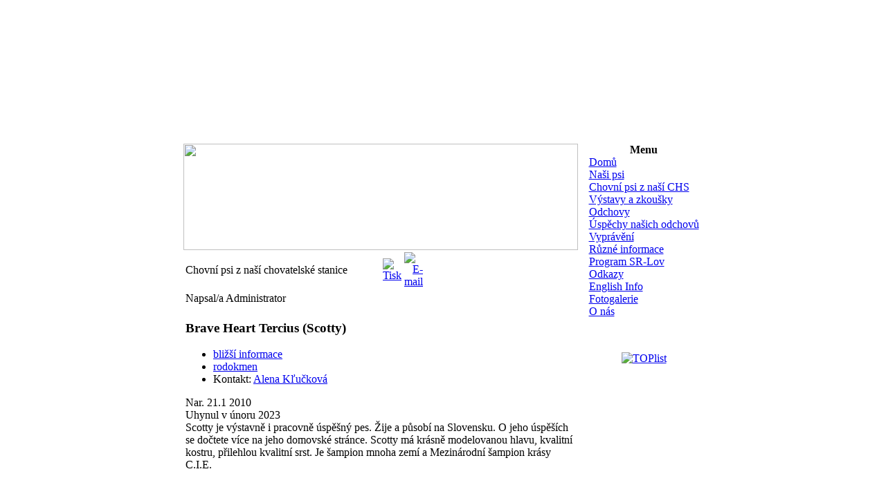

--- FILE ---
content_type: text/html
request_url: http://www.chstercius.cz/content/view/151/38/
body_size: 17269
content:
<?xml version="1.0" encoding="utf-8"?>
<!DOCTYPE html PUBLIC "-//W3C//DTD XHTML 1.0 Transitional//EN" "http://www.w3.org/TR/xhtml1/DTD/xhtml1-transitional.dtd">
<html xmlns="http://www.w3.org/1999/xhtml">
<head>
<title>Tercius - Flat Coated Retriever - Chovní psi z naší chovatelské stanice</title>
<meta name="title" content="Chovní psi z naší chovatelské stanice" />
<meta name="author" content="Administrator" />
<meta name="description" content="Tercius - chovatelská stanice" />
<meta name="keywords" content="tercius flat coated retriever" />
<meta name="Generator" content="Joomla! - Copyright (C) 2005 - 2007 Open Source Matters. All rights reserved." />
<meta name="robots" content="index, follow" />
<base href="http://www.chstercius.cz/" />
	<link rel="shortcut icon" href="http://www.chstercius.cz/images/favicon.ico" />
	<meta http-equiv="Content-Type" content="text/html; charset=utf-8" />
<meta name=viewport content="width=device-width, initial-scale=1">
<link rel="stylesheet" href="http://www.chstercius.cz/templates/porto/css/template_css.css" type="text/css"/><link rel="shortcut icon" href="http://www.chstercius.cz/templates/porto/images/icon.png" /></head>

<body>

<p>&nbsp;</p>
<p>&nbsp;</p>
<p>&nbsp;</p>
<table width="770" border="0" align="center" cellpadding="0" cellspacing="0" bgcolor="#FFFFFF">
	<tr>
		<td><p>&nbsp;</p>
			<table width="750" border="0" align="center" cellpadding="0" cellspacing="0" bgcolor="#FFFFFF">
			<tr>
				<td height="30" background="templates/porto/images/header.gif">&nbsp;</td>
			</tr>
			<tr>
				<td height="10"></td>
			</tr>
			<tr>
				<td><table width="750" border="0" cellspacing="0" cellpadding="0">
						<tr>
							<td width="570"><table width="570" border="0" cellspacing="0" cellpadding="0">
									<tr>
										<td colspan="5"><img src="templates/porto/images/pic2.jpg" width="570" height="154" /></td>
									</tr>
									<tr>
										<td colspan="5">				<table class="contentpaneopen">
			<tr>
								<td class="contentheading" width="100%">
					Chovní psi z naší chovatelské stanice									</td>
								<td align="right" width="100%" class="buttonheading">
					<a href="http://www.chstercius.cz/index2.php?option=com_content&amp;task=view&amp;id=151&amp;pop=1&amp;page=0&amp;Itemid=38" target="_blank" onclick="window.open('http://www.chstercius.cz/index2.php?option=com_content&amp;task=view&amp;id=151&amp;pop=1&amp;page=0&amp;Itemid=38','win2','status=no,toolbar=no,scrollbars=yes,titlebar=no,menubar=no,resizable=yes,width=640,height=480,directories=no,location=no'); return false;" title="Tisk">
						<img src="http://www.chstercius.cz/images/M_images/printButton.png"  alt="Tisk" name="Tisk" align="middle" border="0" /></a>
				</td>
							<td align="right" width="100%" class="buttonheading">
				<a href="http://www.chstercius.cz/index2.php?option=com_content&amp;task=emailform&amp;id=151&amp;itemid=38" target="_blank" onclick="window.open('http://www.chstercius.cz/index2.php?option=com_content&amp;task=emailform&amp;id=151&amp;itemid=38','win2','status=no,toolbar=no,scrollbars=yes,titlebar=no,menubar=no,resizable=yes,width=400,height=250,directories=no,location=no'); return false;" title="E-mail">
					<img src="http://www.chstercius.cz/images/M_images/emailButton.png"  alt="E-mail" name="E-mail" align="middle" border="0" /></a>
			</td>
						</tr>
			</table>
			
		<table class="contentpaneopen">
					<tr>
				<td width="70%" align="left" valign="top" colspan="2">
					<span class="small">
						 Napsal/a Administrator					</span>
					&nbsp;&nbsp;
				</td>
			</tr>
					<tr>
			<td valign="top" colspan="2">
				<h3>Brave Heart Tercius (Scotty)
</h3>
<ul>
	<li><a href="http://www.flatcoated.sk/flat-coated-retriever/retiever-pes.html" target="_blank">bližší informace</a></li>
	<li><a href="http://www.flatcoated.sk/flat-coated-retriever/retiever-pes/rodokme-scotty.html" target="_blank">rodokmen</a> </li>
	<li>
	Kontakt: <a href="http://www.flatcoated.sk/kontakt.html" target="_blank">Alena Kľučková</a></li>
</ul>
<div>
Nar. 21.1 2010 <br />
</div>
<div>
Uhynul v únoru 2023<br />
</div>
<div>
Scotty je výstavně i pracovně úspěšný pes. Žije a působí na Slovensku. O jeho úspěších se dočtete více na jeho domovské stránce. Scotty má krásně modelovanou hlavu, kvalitní kostru, přilehlou kvalitní srst. Je šampion mnoha zemí a Mezinárodní šampion krásy C.I.E.
</div>
<br />
<br />
<h3><b>Bedivere Tercius (Elwood)</b></h3>
<div>
Nar. 21.1.2010 <br />
</div>
<div>
Uhynul v říjnu 2022<br />
</div>
<div>
Je pracovně i výstavně špičkový pes. I přesto, že má zkoušek i výstav relativně málo, získal tituly Český šampion a Český šampion práce. Je &quot;U&quot; všestranný pes. Jeho největší úspěch je 3. místo na MSR 2014 ve Zlíně, kde získal titul CACT a splnil podmínky k udělění Šampiona práce. Má ohromně vyrovnanou přátelskou povahu, pěkný extariér i velký pracovní talent. Aktivně pracuje na honech a je ve výborné kondici. Konakt zprostředkujeme. <br />
</div>
<div>
<br />
</div>
<div>
<h3>
Now I´m Here Exotic Lunas (Eda) </h3>
</div>
<div>
<a href="http://www.retriver.cz/chovpsi/chkfcr/chk_fcr_3802.htm" target="_blank">Odkaz na chovnou knihu</a> <br />
</div>
<div>
Nar. 7.5.2013
</div>
<div>
Úhyn. 14.4.20121<br />
</div>
<div>
Pes, importovaný z Dánska, se zajímavým rodokmenem. Je Český šampion, čekatel Grandšampiona a Klubového šampiona. Výstavy ho ale moc nebaví. O to lepší je na poli pracovním. Je samozřejmě Český šampion práce z loveckého výkonu, ale těch šampionátů by poskládal několik, nejméně jeden z všestranných zkoušek. Opakovaně je úspěšný na vrcholových všestranných zkouškách, naposledy to byl CACT z Rožmberského poháru 2018. Je 5x nejlepší pracovní pes roku KCHLS. Má ohromně vyrovnanou nekonfliktní povahu. V exteriéru je spíš mohutnější s pěkným pohybem a výborným úhlením, hrudníkem a předhrudím. Je po něm zatím pět vrhů a jeho potomci se začínají prosazovat na poli výstavním a pracovním. <br />
</div>
<div>
Edova životní pouť skončila 14.4.20121 komplikacemi po operaci nezhoubného nádoru (thymomu) v dutině hrudní, Vše vypadalo velmi nadějně, ale večer po operaci uhynul pravděpodobně na embolii. I to se stává... Všichni jsme velice smutní, Eda byl ohromná psí osobnost. 
</div>
<div>
<span style="font-size: 10pt"><br />
</span>
</div>
<span style="font-size: 10pt">
</span>
<div>
<span style="font-size: 10pt">
</span><span style="font-size: 10pt"><b><span style="font-size: 10pt"><span style="font-size: 10pt">Jolly Good Fellow Tercius (Bady)</span></span></b></span>
</div>
<div>
<span style="font-size: 10pt"><span style="font-size: 10pt"><span style="font-size: 10pt">Nar. 10.2.02018</span></span></span>
</div>
<div>
<span style="font-size: 10pt"><span style="font-size: 10pt"><span style="font-size: 10pt">O: Dolcarosa All Knowing (původ. Anglie)<br />
</span></span></span>
</div>
<div>
<span style="font-size: 10pt"><span style="font-size: 10pt"><span style="font-size: 10pt"></span></span><b><span style="font-size: 10pt"><span style="font-size: 10pt"></span></span></b>M: Fleur de Lis Tercius</span>
</div>
<div>
<span style="font-size: 10pt">Zdraví: DKK A/A, DLK 0/0, patelly 0, oči DOV prostý, gonio zcela čisté.</span>
</div>
<div>
<span style="font-size: 10pt">Barva černá Be EE - nese hnědou (po rodičích), nenese žlutou (vyš. Genomia)</span>
</div>
<div>
<span style="font-size: 10pt">Skus má perfektní, volné nůžky.<b><br />
</b></span>
</div>
<div>
<br />
</div>
<div>
Je kvalitní mladý pes. Je to náš odchov po Fleur de Lis Tercius a anglickém otci Dolcarosa All Knowing, potomku skvělé linie Cassblaidd. Za pouhý měsíc na 3 výstavách (z toho 2 klubových z 10 psů) získal titul Junior šampion. Na své první výstavě v řivotě získal CAJC. BOJ a jBIG. Stal se nejlepším výstavním psem KCHLS pro rok 2019.Získal i titul Český šampion krásy a Klubový vítěz. S věkem ho přestávají výstavy bavit.<br />
</div>
<div>
Má skvělou, velice vyrovnanou povahu s velkým temperamentem. Pracuje razantně a rychle (někdy až moc). Má splněny podzimní zkoušky (jednou s titulem res. CACT a má 2x CACT ze zkoušek vodní práce. Připravuje se na vyšší zkoušky.<br />
</div>
<div>
Má zdravotní testy povinné i nepovinné v naprostém pořádku. Má genotyp BbEE, to znemá, že nese hnědou a nenese gen pro žlutou barvu. <br />
</div>
<div>
Má prokázanou plodnost , dává početné a zdá se kvalitní potomstvo, které se uplatňuje jak na poi výstavním, tak pracovním.<br />
</div>
<div>
Je se spolumajitelství CH Tercius
</div>
<div>
<br />
</div>
<div>
<b>Key Elliot Tercius</b>
</div>
<div>
<span style="font-size: 10pt"><span style="font-size: 10pt"><span style="font-size: 10pt">Nar. 25.1.2020</span></span></span>
</div>
<div>
<span style="font-size: 10pt"><span style="font-size: 10pt"><span style="font-size: 10pt">o: Susedalens Remington Sendero</span></span></span>
</div>
<div>
<span style="font-size: 10pt"><span style="font-size: 10pt"><span style="font-size: 10pt">m. Fleur de Lis Tercius</span></span></span>
</div>
<div>
<div>
<span style="font-size: 10pt">Zdraví: DKK A/A, DLK 0/0, patelly 0, oči DOV prostý, gonio zcela čisté.</span>
</div>
<div>
<span style="font-size: 10pt">Barva černá BB EE - nese jen černou (po rodičích), nenese žlutou (vyš. Genomia)</span>
</div>
<div>
<span style="font-size: 10pt">Skus má perfektní, velmi pravidelný, nůžkový (těsnější, ale korektní)<br />
</span>
</div>
<div>
<span style="font-size: 10pt"><b><br />
</b></span>
</div>
<div>
<span style="font-size: 10pt">Elliot je kvalitní temperamentní pes pěkného kratšího rámce s velmi kvalitní dlouhou a hustou srstí. Má solidní výšku na horní hranici standardu, což je v době současných hodně vysokých psů výhoda. Má krásný hluboký hrudník.<br />
</span>
</div>
<div>
<span style="font-size: 10pt">Na výstavách se zprvu moc nepředváděl, ale když psychicky dozrál, získal řadu výstavních úspěchů, je Český šampion a čekatel klubového šampiona. Má krásná výstavní hodnocení od českých i zahraničních rozhodčí. <br />
</span>
</div>
<div>
<span style="font-size: 10pt">Pracovně je velmi šikovný. Má složeny PZ a SVP, PZ s titulem CACT a res CACT. Aktivně pracuje na honech.Připravuje se na vyšší zkoušky. Je nutné trochu krotit jeho neutuchající energii. <br />
</span>
</div>
<div>
<span style="font-size: 10pt">Povahově je hrozný mazel, velice empatický. Na druhé straně potřebuje vybít energii, má typickou fletí povahu. <br />
</span>
</div>
<div>
Je se spolumajitelství CH Tercius
</div>
</div>
<ul>
</ul>
			</td>
		</tr>
					<tr>
				<td colspan="2" align="left" class="modifydate">
					Aktualizováno ( 25. říjen 2023 )
				</td>
			</tr>
					</table>

		<span class="article_seperator">&nbsp;</span>

					<div class="back_button">
				<a href='javascript:history.go(-1)'>
					[Zpět]</a>
			</div>
			</td>
									</tr>
									<tr>
										<td width="183" valign="top">		<table cellpadding="0" cellspacing="0" class="moduletable">
					<tr>
				<th valign="top">
					Obrázek...				</th>
			</tr>
					<tr>
			<td>
					 	<div align="center">
		 			 	<img src="http://www.chstercius.cz/images/fp/image001.jpg" border="0" width="180" height="119" alt="image001.jpg" /><br />
		 		 	</div>
	  				</td>
		</tr>
		</table>
		</td>
										<td width="10" background="templates/porto/images/dot.gif">&nbsp;</td>
										<td width="183" valign="top">		<table cellpadding="0" cellspacing="0" class="moduletable">
					<tr>
				<th valign="top">
					Poslední novinky				</th>
			</tr>
					<tr>
			<td>
				<ul class="latestnews">
	<li class="latestnews">
		<a href="http://www.chstercius.cz/content/view/435/37/" class="latestnews">
			Máme štěňat vrh R / We have puppies</a>
	</li>
		<li class="latestnews">
		<a href="http://www.chstercius.cz/content/view/434/37/" class="latestnews">
			Čekáme štěňata vrh R</a>
	</li>
		<li class="latestnews">
		<a href="http://www.chstercius.cz/content/view/433/28/" class="latestnews">
			Mezinárodní soutěž retrívrů</a>
	</li>
		<li class="latestnews">
		<a href="http://www.chstercius.cz/content/view/431/28/" class="latestnews">
			Konec zkouškové sezóny</a>
	</li>
		<li class="latestnews">
		<a href="http://www.chstercius.cz/content/view/430/28/" class="latestnews">
			Onyxův nabitý víkend</a>
	</li>
	</ul>			</td>
		</tr>
		</table>
		</td>
										<td width="10" background="templates/porto/images/dot.gif">&nbsp;</td>
										<td width="184" valign="top">		<table cellpadding="0" cellspacing="0" class="moduletable">
					<tr>
				<th valign="top">
					Oblíbené				</th>
			</tr>
					<tr>
			<td>
				<ul class="mostread">
 	<li class="mostread">
		<a href="http://www.chstercius.cz/content/view/47/34/" class="mostread">
			Výchova štěněte</a>
 	</li>
 	 	<li class="mostread">
		<a href="http://www.chstercius.cz/content/view/37/37/" class="mostread">
			Vrh "B"</a>
 	</li>
 	 	<li class="mostread">
		<a href="http://www.chstercius.cz/content/view/224/28/" class="mostread">
			LZ a SZVP Švábenice</a>
 	</li>
 	 	<li class="mostread">
		<a href="http://www.chstercius.cz/content/view/14/27/" class="mostread">
			Ája (3)</a>
 	</li>
 	 	<li class="mostread">
		<a href="http://www.chstercius.cz/content/view/45/28/" class="mostread">
			Pracovní fena roku 2007</a>
 	</li>
 	</ul>			</td>
		</tr>
		</table>
		</td>
									</tr>
									<tr>
										<td colspan="5">&nbsp;</td>
									</tr>
							</table></td>
							<td width="10" background="templates/porto/images/dot.gif">&nbsp;</td>
							<td width="170" valign="top" align="center">
										<table cellpadding="0" cellspacing="0" class="moduletable">
					<tr>
				<th valign="top">
					Menu				</th>
			</tr>
					<tr>
			<td>
				
<table width="100%" border="0" cellpadding="0" cellspacing="0">
<tr align="left"><td><a href="http://www.chstercius.cz/component/option,com_frontpage/Itemid,1/" class="mainlevel" >Domů</a></td></tr>
<tr align="left"><td><a href="http://www.chstercius.cz/content/category/5/27/47/" class="mainlevel" >Naši psi</a></td></tr>
<tr align="left"><td><a href="http://www.chstercius.cz/content/view/151/38/" class="mainlevel" id="active_menu">Chovní psi z naší CHS</a></td></tr>
<tr align="left"><td><a href="http://www.chstercius.cz/content/section/3/28/" class="mainlevel" >Výstavy a zkoušky</a></td></tr>
<tr align="left"><td><a href="http://www.chstercius.cz/content/category/1/19/37/" class="mainlevel" >Odchovy</a></td></tr>
<tr align="left"><td><a href="http://www.chstercius.cz/content/view/116/36/" class="mainlevel" >Úspěchy našich odchovů</a></td></tr>
<tr align="left"><td><a href="http://www.chstercius.cz/content/section/2/27/" class="mainlevel" >Vyprávění</a></td></tr>
<tr align="left"><td><a href="http://www.chstercius.cz/content/category/4/18/34/" class="mainlevel" >Různé informace</a></td></tr>
<tr align="left"><td><a href="http://www.chstercius.cz/content/view/165/39/" class="mainlevel" >Program SR-Lov</a></td></tr>
<tr align="left"><td><a href="http://www.chstercius.cz/content/view/26/30/" class="mainlevel" >Odkazy</a></td></tr>
<tr align="left"><td><a href="http://www.chstercius.cz/content/view/42/31/" class="mainlevel" >English Info</a></td></tr>
<tr align="left"><td><a href="https://www.dropbox.com/sh/ukumqbgskoqwug4/AAA2VS7CBZgXi6ek0uostI5qa" target="_blank" class="mainlevel" >Fotogalerie</a></td></tr>
<tr align="left"><td><a href="http://www.chstercius.cz/content/view/5/49/" class="mainlevel" >O nás</a></td></tr>
</table>			</td>
		</tr>
		</table>
										<p>&nbsp;</p>
								<a href="http://www.toplist.cz/">
									<script language="JavaScript" type="text/javascript">
	<!--
	document.write ('<img src="http://toplist.cz/count.asp?id=1055058&logo=mc&http='+escape(document.referrer)+'&wi='+escape(window.screen.width)+'&he='+escape(window.screen.height)+'&cd='+escape(window.screen.colorDepth)+'&t='+escape(document.title.substr(34))+'" width="88" height="60" border=0 alt="TOPlist" />');
	//-->
									</script>
									<noscript>
										<img src="http://toplist.cz/count.asp?id=1055058&logo=mc" border="0" alt="TOPlist" width="88" height="60" />
									</noscript>
								</a>
							</td>
						</tr>
				</table></td>
			</tr>
			<tr>
				<td><hr size="1" noshade="noshade" color="#CCCCCC" /></td>
			</tr>
			<tr>
				<td>
					Tercius - Flat Coated Retriever<br />
					Design by <a href="http://www.cmslounge.com" target="_blank">cmslounge</a>&nbsp;&nbsp;&nbsp;&nbsp;
					<a href="http://www.chstercius.cz/index.php?option=com_rd_rss&id=1">RSS</a>
			</td>
			</tr>
		</table></td>
	</tr>
</table>
<p>&nbsp;</p>


</body>
</html>
<!-- 1769697850 -->